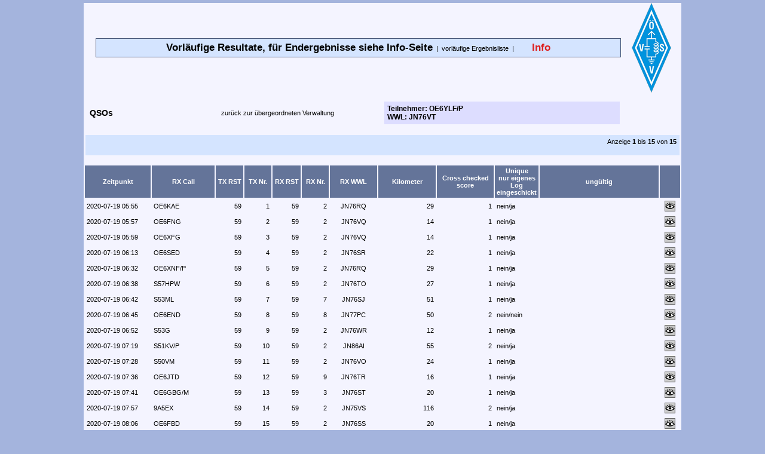

--- FILE ---
content_type: text/html; charset=UTF-8
request_url: https://mikrowelle.oevsv.at/v_qsos/prg_list.php?reset=1&start=1&master_v_qsos_part_id=5206&master_v_qsos_vw=v_part
body_size: 1768
content:
<!DOCTYPE HTML PUBLIC "-//W3C//DTD HTML 4.01 Transitional//EN">
<HTML>
<HEAD>
<META HTTP-EQUIV="Content-Type" CONTENT="text/html">
<META NAME="publisher" content="INDIWARE - individuelle Softwarel�sungen">
<META NAME="copyright" content="Ing. Barbara Langwieser, BSc. office@indiware.com">
<META NAME="keywords" content="---">
<TITLE>QSO Verwaltung</TITLE>
<LINK HREF="../inc/stylesheet.php" REL="stylesheet" TYPE="text/css">
</HEAD>
<BODY><center><table width="1000px" border="0" cellspacing="0" cellpadding="0">
<tr>
   <td>
      <table width="100%" border="0" cellspacing="0" cellpadding="0">
      <tr>
         <td align="middle">
            <!-- Menu -->
            <table width="100%" border="0" cellspacing="0" cellpadding="0">
            <tr>
               <td width="20px"></td>
               <td>
                  <table width="100%" border="0" cellspacing="0" cellpadding="0">
                  <tr>
                     <td class="strich" align="middle">
                        <table width="100%" border="0" cellspacing="1" cellpadding="0">
                        <tr>
                           <td class="menue" align="middle" colspan="5" height="30px">
                              <span class="headline">Vorläufige Resultate, für Endergebnisse siehe Info-Seite</span>&nbsp;&nbsp;|&nbsp;&nbsp;<a href="../v_rang/prg_list.php?reset=1">vorläufige Ergebnisliste</a>&nbsp;&nbsp;|&nbsp;&nbsp;&nbsp;&nbsp;&nbsp;&nbsp;&nbsp;&nbsp;&nbsp;&nbsp;<a href="../prg_news.php"><span class="newslink">Info</span></a><br>                           </td>
                        </tr>
                        </table>
                     </td>
                  </tr>
                  </table>
               </td>
            </tr>
            </table>
            <!-- Menu -->
         </td>
         <td width="1px"></td>
         <td width="100px">
            <table width="100%" border="0" cellspacing="0" cellpadding="0">
            <tr>
               <td class="header" align="middle"><img src="../_pics/logo.gif" border="0" alt="Logo Contestauswertung"></td>
            </tr>
            </table>
         </td>
      </tr>
      </table>
      <br>
      <table width="100%" border="0" cellspacing="0" cellpadding="0">
      <tr>
         <td width="10px"></td>
         <td width="200px" class="ueberschrift">QSOs</td>
         <td width="20px"></td>
         <td><a href="../v_part/prg_list.php?start=1&back=back">zurück zur übergeordneten Verwaltung</a></td>
         <td width="400px">
            <table width="100%" border="0" cellspacing="3" cellpadding="5">
            <tr>
               <td class="master">
Teilnehmer: OE6YLF/P<br>
WWL: JN76VT<br>
               </td>
            </tr>
            </table>
         </td>
         <td width="100px"></td>
      </tr>
      </table>
      <br>
      <center>
      <table width="100%" border="0" cellspacing="3" cellpadding="5">
      <tr>
               <!-- Navigation -->
         <td class="nav" valign="bottom" align="right" width="100px">
            Anzeige            <span class="fett">1</span>
            bis            <span class="fett">15</span>
            von            <span class="fett">15</span>
            <br><br>
                     </td>
         <!-- Navigation -->
      </tr>
      </table>
      </center>
      <br>
      <table width="100%" border="0" cellspacing="2" cellpadding="3">
            <tr>
                  <th width="120px">Zeitpunkt</th>
<th width="110px">RX Call</th>
<th width="45px">TX RST</th>
<th width="45px">TX Nr.</th>
<th width="45px">RX RST</th>
<th width="45px">RX Nr.</th>
<th width="80px">RX WWL</th>
<th width="100px">Kilometer</th>
<th width="100px">Cross checked score</th>
<th width="45px">Unique<br>nur eigenes Log eingeschickt</th>
<th width="230px">ungültig</th>
         <th></th>      </tr>
            <tr>
<td class="x">2020-07-19 05:55</td>
<td class="x">OE6KAE</td>
<td class="x" align="right">59</td>
<td class="x" align="right">1</td>
<td class="x" align="right">59</td>
<td class="x" align="right">2</td>
<td class="x" align="middle">JN76RQ</td>
<td class="x" align="right">29</td>
<td class="x" align="right">1</td>
<td class="x">nein/ja</td>
<td class="x"></td>
<td width="30" class="x" align="center"> <a href="prg_detl.php?action=show&id=55963&start=1"><img src="../_pics/icon_show.gif" border="0" alt="Anzeige"></a> </td>            </tr>
            <tr>
<td class="x">2020-07-19 05:57</td>
<td class="x">OE6FNG</td>
<td class="x" align="right">59</td>
<td class="x" align="right">2</td>
<td class="x" align="right">59</td>
<td class="x" align="right">2</td>
<td class="x" align="middle">JN76VQ</td>
<td class="x" align="right">14</td>
<td class="x" align="right">1</td>
<td class="x">nein/ja</td>
<td class="x"></td>
<td width="30" class="x" align="center"> <a href="prg_detl.php?action=show&id=55964&start=1"><img src="../_pics/icon_show.gif" border="0" alt="Anzeige"></a> </td>            </tr>
            <tr>
<td class="x">2020-07-19 05:59</td>
<td class="x">OE6XFG</td>
<td class="x" align="right">59</td>
<td class="x" align="right">3</td>
<td class="x" align="right">59</td>
<td class="x" align="right">2</td>
<td class="x" align="middle">JN76VQ</td>
<td class="x" align="right">14</td>
<td class="x" align="right">1</td>
<td class="x">nein/ja</td>
<td class="x"></td>
<td width="30" class="x" align="center"> <a href="prg_detl.php?action=show&id=55965&start=1"><img src="../_pics/icon_show.gif" border="0" alt="Anzeige"></a> </td>            </tr>
            <tr>
<td class="x">2020-07-19 06:13</td>
<td class="x">OE6SED</td>
<td class="x" align="right">59</td>
<td class="x" align="right">4</td>
<td class="x" align="right">59</td>
<td class="x" align="right">2</td>
<td class="x" align="middle">JN76SR</td>
<td class="x" align="right">22</td>
<td class="x" align="right">1</td>
<td class="x">nein/ja</td>
<td class="x"></td>
<td width="30" class="x" align="center"> <a href="prg_detl.php?action=show&id=55966&start=1"><img src="../_pics/icon_show.gif" border="0" alt="Anzeige"></a> </td>            </tr>
            <tr>
<td class="x">2020-07-19 06:32</td>
<td class="x">OE6XNF/P</td>
<td class="x" align="right">59</td>
<td class="x" align="right">5</td>
<td class="x" align="right">59</td>
<td class="x" align="right">2</td>
<td class="x" align="middle">JN76RQ</td>
<td class="x" align="right">29</td>
<td class="x" align="right">1</td>
<td class="x">nein/ja</td>
<td class="x"></td>
<td width="30" class="x" align="center"> <a href="prg_detl.php?action=show&id=55967&start=1"><img src="../_pics/icon_show.gif" border="0" alt="Anzeige"></a> </td>            </tr>
            <tr>
<td class="x">2020-07-19 06:38</td>
<td class="x">S57HPW</td>
<td class="x" align="right">59</td>
<td class="x" align="right">6</td>
<td class="x" align="right">59</td>
<td class="x" align="right">2</td>
<td class="x" align="middle">JN76TO</td>
<td class="x" align="right">27</td>
<td class="x" align="right">1</td>
<td class="x">nein/ja</td>
<td class="x"></td>
<td width="30" class="x" align="center"> <a href="prg_detl.php?action=show&id=55968&start=1"><img src="../_pics/icon_show.gif" border="0" alt="Anzeige"></a> </td>            </tr>
            <tr>
<td class="x">2020-07-19 06:42</td>
<td class="x">S53ML</td>
<td class="x" align="right">59</td>
<td class="x" align="right">7</td>
<td class="x" align="right">59</td>
<td class="x" align="right">7</td>
<td class="x" align="middle">JN76SJ</td>
<td class="x" align="right">51</td>
<td class="x" align="right">1</td>
<td class="x">nein/ja</td>
<td class="x"></td>
<td width="30" class="x" align="center"> <a href="prg_detl.php?action=show&id=55969&start=1"><img src="../_pics/icon_show.gif" border="0" alt="Anzeige"></a> </td>            </tr>
            <tr>
<td class="x">2020-07-19 06:45</td>
<td class="x">OE6END</td>
<td class="x" align="right">59</td>
<td class="x" align="right">8</td>
<td class="x" align="right">59</td>
<td class="x" align="right">8</td>
<td class="x" align="middle">JN77PC</td>
<td class="x" align="right">50</td>
<td class="x" align="right">2</td>
<td class="x">nein/nein</td>
<td class="x"></td>
<td width="30" class="x" align="center"> <a href="prg_detl.php?action=show&id=55970&start=1"><img src="../_pics/icon_show.gif" border="0" alt="Anzeige"></a> </td>            </tr>
            <tr>
<td class="x">2020-07-19 06:52</td>
<td class="x">S53G</td>
<td class="x" align="right">59</td>
<td class="x" align="right">9</td>
<td class="x" align="right">59</td>
<td class="x" align="right">2</td>
<td class="x" align="middle">JN76WR</td>
<td class="x" align="right">12</td>
<td class="x" align="right">1</td>
<td class="x">nein/ja</td>
<td class="x"></td>
<td width="30" class="x" align="center"> <a href="prg_detl.php?action=show&id=55971&start=1"><img src="../_pics/icon_show.gif" border="0" alt="Anzeige"></a> </td>            </tr>
            <tr>
<td class="x">2020-07-19 07:19</td>
<td class="x">S51KV/P</td>
<td class="x" align="right">59</td>
<td class="x" align="right">10</td>
<td class="x" align="right">59</td>
<td class="x" align="right">2</td>
<td class="x" align="middle">JN86AI</td>
<td class="x" align="right">55</td>
<td class="x" align="right">2</td>
<td class="x">nein/ja</td>
<td class="x"></td>
<td width="30" class="x" align="center"> <a href="prg_detl.php?action=show&id=55972&start=1"><img src="../_pics/icon_show.gif" border="0" alt="Anzeige"></a> </td>            </tr>
            <tr>
<td class="x">2020-07-19 07:28</td>
<td class="x">S50VM</td>
<td class="x" align="right">59</td>
<td class="x" align="right">11</td>
<td class="x" align="right">59</td>
<td class="x" align="right">2</td>
<td class="x" align="middle">JN76VO</td>
<td class="x" align="right">24</td>
<td class="x" align="right">1</td>
<td class="x">nein/ja</td>
<td class="x"></td>
<td width="30" class="x" align="center"> <a href="prg_detl.php?action=show&id=55973&start=1"><img src="../_pics/icon_show.gif" border="0" alt="Anzeige"></a> </td>            </tr>
            <tr>
<td class="x">2020-07-19 07:36</td>
<td class="x">OE6JTD</td>
<td class="x" align="right">59</td>
<td class="x" align="right">12</td>
<td class="x" align="right">59</td>
<td class="x" align="right">9</td>
<td class="x" align="middle">JN76TR</td>
<td class="x" align="right">16</td>
<td class="x" align="right">1</td>
<td class="x">nein/ja</td>
<td class="x"></td>
<td width="30" class="x" align="center"> <a href="prg_detl.php?action=show&id=55974&start=1"><img src="../_pics/icon_show.gif" border="0" alt="Anzeige"></a> </td>            </tr>
            <tr>
<td class="x">2020-07-19 07:41</td>
<td class="x">OE6GBG/M</td>
<td class="x" align="right">59</td>
<td class="x" align="right">13</td>
<td class="x" align="right">59</td>
<td class="x" align="right">3</td>
<td class="x" align="middle">JN76ST</td>
<td class="x" align="right">20</td>
<td class="x" align="right">1</td>
<td class="x">nein/ja</td>
<td class="x"></td>
<td width="30" class="x" align="center"> <a href="prg_detl.php?action=show&id=55975&start=1"><img src="../_pics/icon_show.gif" border="0" alt="Anzeige"></a> </td>            </tr>
            <tr>
<td class="x">2020-07-19 07:57</td>
<td class="x">9A5EX</td>
<td class="x" align="right">59</td>
<td class="x" align="right">14</td>
<td class="x" align="right">59</td>
<td class="x" align="right">2</td>
<td class="x" align="middle">JN75VS</td>
<td class="x" align="right">116</td>
<td class="x" align="right">2</td>
<td class="x">nein/ja</td>
<td class="x"></td>
<td width="30" class="x" align="center"> <a href="prg_detl.php?action=show&id=55976&start=1"><img src="../_pics/icon_show.gif" border="0" alt="Anzeige"></a> </td>            </tr>
            <tr>
<td class="x">2020-07-19 08:06</td>
<td class="x">OE6FBD</td>
<td class="x" align="right">59</td>
<td class="x" align="right">15</td>
<td class="x" align="right">59</td>
<td class="x" align="right">2</td>
<td class="x" align="middle">JN76SS</td>
<td class="x" align="right">20</td>
<td class="x" align="right">1</td>
<td class="x">nein/ja</td>
<td class="x"></td>
<td width="30" class="x" align="center"> <a href="prg_detl.php?action=show&id=55977&start=1"><img src="../_pics/icon_show.gif" border="0" alt="Anzeige"></a> </td>            </tr>
      </table>
      <center>
      <table width="100%" border="0" cellspacing="3" cellpadding="5">
      <tr>
         <!-- Navigation -->
         <td class="nav" valign="bottom" align="right" width="100px">
            Anzeige            <span class="fett">1</span>
            bis            <span class="fett">15</span>
            von            <span class="fett">15</span>
            <br><br>
                     </td>
         <!-- Navigation -->
      </tr>
      </table>
      </center>
      <!-- Fu�zeile -->
<table width="100%" border="0" cellspacing="0" cellpadding="0">
<tr><td class="footer" height="5"></td></tr>
<tr><td class="strich" height="1"></td></tr>
<tr><td class="footer" height="5"></td></tr>
<tr>
   <td class="footer" align="middle">
      <table width="98%" border="0" cellspacing="0" cellpadding="0">
      <tr>
         <td class="footer" width="350"><address>&copy; Copyright by <a href="https://www.indiware.com" target="_blank">INDIWARE</a>. All rights reserved.</address></td>
         <td class="footer" align="right"><table border="0" cellspacing="1" cellpadding="1">
      <tr>
         <td class="legende"><span class="fett">Legende: </span><td class="legende"><img src="../_pics/icon_show.gif" border="0" alt="Anzeige"></td>
      <td class="legende">Anzeige</td>
      <td class="legende">&nbsp;</td></td>
      </tr>
      </table></td>
      </tr>
      </table>
   </td>
</tr>
</table>
<!-- Fu�zeile -->   </td>
</tr>
</table>

</center></BODY>
</HTML>